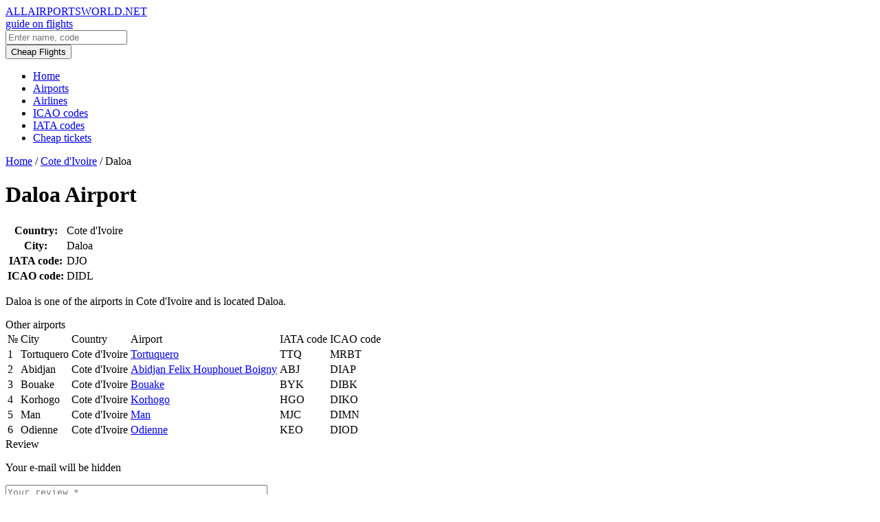

--- FILE ---
content_type: text/html; charset=UTF-8
request_url: https://allairportsworld.net/ap/cote-divoire/daloa/
body_size: 4182
content:
<!DOCTYPE html><html lang="en-US" prefix="og: http://ogp.me/ns#" ><head><meta charset="UTF-8"><meta http-equiv="X-UA-Compatible" content="IE=edge"><meta name="viewport" content="width=device-width, maximum-scale=1"><link type="text/css" media="all" href="https://allairportsworld.net/wp-content/cache/autoptimize/css/autoptimize_4f3d9c3b7494197a8765826c20f60070.css" rel="stylesheet" /><title>Daloa Airport – Cote d&#039;Ivoire</title> <script type='text/javascript'>/* <![CDATA[ */ var ajaxurl = "https://allairportsworld.net/wp-admin/admin-ajax.php";
		var themeurl = "https://allairportsworld.net/wp-content/themes/airports";
		var post_id = "10300";
		var query_string = "post_type=airport&airport=daloa&name=daloa&country=cote-divoire";
		var paged = 1;
		
					
			var lat = parseFloat("6.79281");
			var long = parseFloat("-6.4731899999999");
			if( ! isNaN(lat) && ! isNaN(long) ) {
				var latitude = lat;
				var longitude = long;
			} /* ]]> */</script> <meta name="description" content="Daloa airport  is located in Cote d&#039;Ivoire, using IATA code DJO, and ICAO code DIDL. The web site, phone number and other contacts."/><link rel="canonical" href="https://allairportsworld.net/ap/cote-divoire/daloa/" /><meta property="og:locale" content="en_US" /><meta property="og:type" content="article" /><meta property="og:title" content="Daloa Airport – Cote d&#039;Ivoire" /><meta property="og:description" content="Daloa airport  is located in Cote d&#039;Ivoire, using IATA code DJO, and ICAO code DIDL. The web site, phone number and other contacts." /><meta property="og:url" content="https://allairportsworld.net/ap/cote-divoire/daloa/" /><meta property="og:site_name" content="Allairportsworld.net" /><meta name="twitter:card" content="summary" /><meta name="twitter:description" content="Daloa airport  is located in Cote d&#039;Ivoire, using IATA code DJO, and ICAO code DIDL. The web site, phone number and other contacts." /><meta name="twitter:title" content="Daloa Airport – Cote d&#039;Ivoire" /> <script type='application/ld+json'>{"@context":"http:\/\/schema.org","@type":"WebSite","@id":"#website","url":"https:\/\/allairportsworld.net\/","name":"Allairportsworld.net","potentialAction":{"@type":"SearchAction","target":"https:\/\/allairportsworld.net\/?s={search_term_string}","query-input":"required name=search_term_string"}}</script> <link rel='dns-prefetch' href='//www.google.com' /><link rel='dns-prefetch' href='//oss.maxcdn.com' /><link rel='dns-prefetch' href='//maps.googleapis.com' /><link rel="alternate" type="application/rss+xml" title="Allairportsworld.net &raquo; Daloa Comments Feed" href="https://allairportsworld.net/ap/cote-divoire/daloa/feed/" /><link rel='stylesheet' id='gf-fira-sans-css'  href='https://fonts.googleapis.com/css?family=Fira+Sans%3A200%2C300%2C300i%2C400%2C400i%2C500%2C500i%2C600%2C700&#038;subset=cyrillic&#038;ver=4.9.3' type='text/css' media='all' /><!--[if lte IE 9]> <script type='text/javascript' src='https://oss.maxcdn.com/html5shiv/3.7.2/html5shiv.min.js?ver=4.9.3'></script> <![endif]--> <!--[if lte IE 9]> <script type='text/javascript' src='https://oss.maxcdn.com/respond/1.4.2/respond.min.js?ver=4.9.3'></script> <![endif]--> <script type='text/javascript' src='https://maps.googleapis.com/maps/api/js?key=AIzaSyC1j-x8ITdEMzBJHf4Ta4pNIVdzKReMYc0&#038;ver=4.9.3'></script> <link rel='https://api.w.org/' href='https://allairportsworld.net/wp-json/' /><link rel="EditURI" type="application/rsd+xml" title="RSD" href="https://allairportsworld.net/xmlrpc.php?rsd" /><link rel="wlwmanifest" type="application/wlwmanifest+xml" href="https://allairportsworld.net/wp-includes/wlwmanifest.xml" /><meta name="generator" content="WordPress 4.9.3" /><link rel='shortlink' href='https://allairportsworld.net/?p=10300' />  <script data-noptimize="1" data-cfasync="false" data-wpfc-render="false">(function () {
    var script = document.createElement("script");
    script.async = 1;
    script.src = 'https://tp-em.com/MTY1ODY5.js?t=165869';
    document.head.appendChild(script);
})();</script> </head><body data-rsssl=1 class="airport-template-default single single-airport postid-10300">  <script data-no-minify="1" async src="https://allairportsworld.net/wp-content/cache/busting/1/gtm-local.js"></script> <div class="section s-top" id="top"><div class="bg"><div class="container"><div class="gr-12"><div class="left"><div class="logo"> <a href="https://allairportsworld.net"><div class="name">ALLAIRPORTSWORLD.NET</div><div class="subtitle">guide on flights</div> </a></div><form role="search" method="get" id="searchform" class="searchform" action="https://allairportsworld.net/"><div> <input type="text" value="" name="s" id="s" placeholder="Enter name, code" /></div></form></div><div class="buttons"><div class="flightsluxe"> <a href="https://tp.media/click?shmarker=151849&promo_id=3758&source_type=link&type=click&campaign_id=121&trs=165869" rel="nofollow" target="_blank"><button class="button b2">Cheap Flights</button></a></div><div class="menu-toggle"></div></div></div></div></div></div><div class="section s-menu m1"><div class="bg"><div class="container"><div class="main-menu gr-12"><ul id="menu-main" class="main-menu-list"><li id="menu-item-39" class="menu-item menu-item-type-custom menu-item-object-custom menu-item-home menu-item-39"><a href="https://allairportsworld.net">Home</a></li><li id="menu-item-42" class="menu-item menu-item-type-post_type menu-item-object-page menu-item-42"><a href="https://allairportsworld.net/airports-world-country/">Airports</a></li><li id="menu-item-8946" class="menu-item menu-item-type-post_type menu-item-object-page menu-item-8946"><a href="https://allairportsworld.net/airlines/">Airlines</a></li><li id="menu-item-40" class="menu-item menu-item-type-post_type menu-item-object-page menu-item-40"><a href="https://allairportsworld.net/icao-codes/">ICAO codes</a></li><li id="menu-item-41" class="menu-item menu-item-type-post_type menu-item-object-page menu-item-41"><a href="https://allairportsworld.net/iata-codes/">IATA codes</a></li><li id="menu-item-14256" class="menu-item menu-item-type-post_type menu-item-object-page menu-item-14256"><a href="https://allairportsworld.net/cheap-tickets-2/">Cheap tickets</a></li></ul></div></div></div></div><div class="mobile-menu section cf"><div class="bg"><div class="container"><div class="gr-12 inner"></div></div></div></div><div class="section s-meta"><div class="container"><div class="gr-12"><div class="breadcrumbs" itemscope itemtype="http://schema.org/BreadcrumbList"><span itemprop="itemListElement" itemscope itemtype="http://schema.org/ListItem"><a href="https://allairportsworld.net/" itemprop="item" class="home"><span itemprop="name">Home</span></a></span> <span class="divider">/</span> <span itemprop="itemListElement" itemscope itemtype="http://schema.org/ListItem"><a href="https://allairportsworld.net/country/cote-divoire/" itemprop="item"><span itemprop="name">Cote d'Ivoire</span></a></span> <span class="divider">/</span> <span class="current">Daloa</span></div></div></div></div><div class="section s-main"><div class="container"><div class="gr-12"><h1 class="page-title">Daloa Airport</h1></div><div class="gr-9 gr-8@md gr-12@sm"><div class="banner"> <script src="//tp.media/content?promo_id=4132&shmarker=151849.airpage&campaign_id=121&trs=165869&locale=en&powered_by=true&border_radius=0&plain=false&color_button=%232681ff&color_button_text=%23ffffff&color_border=%232681ff" charset="utf-8"></script> </div><div class="content-table"><div class="wp-content"><table><tr><th>Country:</th><td>Cote d'Ivoire</td></tr><tr><th>City:</th><td>Daloa</td></tr><tr><th>IATA code:</th><td>DJO</td></tr><tr><th>ICAO code:</th><td>DIDL</td></tr></table></div></div><div id="ajax-googlemap" class="googlemap"></div><div class="description"><div class="wp-content"><p>Daloa is one of the airports in Cote d'Ivoire and is located Daloa.</p></div></div><div class="s-title">Other airports</div><div class="content-table t2"><div class="wp-content"><table><thead><tr><td>№</td><td>City</td><td>Country</td><td>Airport</td><td>IATA code</td><td>ICAO code</td></tr></thead><tbody><tr><td>1</td><td>Tortuquero</td><td>Cote d'Ivoire</td><td><a href="https://allairportsworld.net/ap/costa-rica/tortuquero/">Tortuquero</a></td><td>TTQ</td><td>MRBT</td></tr><tr><td>2</td><td>Abidjan</td><td>Cote d'Ivoire</td><td><a href="https://allairportsworld.net/ap/cote-divoire/abidjan-port-bouet/">Abidjan Felix Houphouet Boigny</a></td><td>ABJ</td><td>DIAP</td></tr><tr><td>3</td><td>Bouake</td><td>Cote d'Ivoire</td><td><a href="https://allairportsworld.net/ap/cote-divoire/bouake/">Bouake</a></td><td>BYK</td><td>DIBK</td></tr><tr><td>4</td><td>Korhogo</td><td>Cote d'Ivoire</td><td><a href="https://allairportsworld.net/ap/cote-divoire/korhogo/">Korhogo</a></td><td>HGO</td><td>DIKO</td></tr><tr><td>5</td><td>Man</td><td>Cote d'Ivoire</td><td><a href="https://allairportsworld.net/ap/cote-divoire/man/">Man</a></td><td>MJC</td><td>DIMN</td></tr><tr><td>6</td><td>Odienne</td><td>Cote d'Ivoire</td><td><a href="https://allairportsworld.net/ap/cote-divoire/odienne/">Odienne</a></td><td>KEO</td><td>DIOD</td></tr></tbody></table></div></div><div id="comments"><div id="respond" class="comment-respond"><div id="reply-title" class="comment-reply-title">Review <small><a rel="nofollow" id="cancel-comment-reply-link" href="/ap/cote-divoire/daloa/#respond" style="display:none;">Cancel reply</a></small></div><form action="https://allairportsworld.net/wp-comments-post.php" method="post" id="commentform" class="comment-form cf"><p class="comment-notes">Your e-mail will be hidden</p><p class="comment-form-comment"><textarea id="comment" placeholder="Your review *   " name="comment" cols="45" rows="8" aria-required="true"></textarea></p><p class='comment-form-author'><input id='author' name='author' type='text' placeholder='Your name *   ' value='' size='30'  aria-required='true' /></p><p class='comment-form-email'><input id='email' name='email' type='text' placeholder='Your email *   ' value='' size='30'  aria-required='true' /></p><p class="form-submit"><input name="submit" type="submit" id="submit" class="button b2" value="Send review" /> <input type='hidden' name='comment_post_ID' value='10300' id='comment_post_ID' /> <input type='hidden' name='comment_parent' id='comment_parent' value='0' /></p><div class="inv-recaptcha-holder"></div></form></div></div></div><div class="gr-3 gr-4@md gr-12@sm"><div class="sidebar"><div class="widget"><ul id="menu-side" class="side-menu-list"><li id="menu-item-1860" class="menu-item menu-item-type-post_type menu-item-object-page menu-item-1860"><a href="https://allairportsworld.net/airports-world-country/">Airports by country</a></li><li id="menu-item-1859" class="menu-item menu-item-type-post_type menu-item-object-page menu-item-1859"><a href="https://allairportsworld.net/iata-codes/">IATA codes</a></li><li id="menu-item-1858" class="menu-item menu-item-type-post_type menu-item-object-page menu-item-1858"><a href="https://allairportsworld.net/icao-codes/">ICAO codes</a></li></ul></div><div class="widget"><div style="padding:20px;"> <script src="//tp.media/content?promo_id=2693&shmarker=151849.allairportsworld&campaign_id=84&locale=en&border_radius=0&plain=false&powered_by=false" charset="utf-8"></script> </div></div></div></div></div></div><div class="section s-footer"><div class="bg"><div class="container"><div class="c gr-3 gr-12@sm"> &copy; 2026 Allairportsworld.net</div><div class="c c2 gr-9 gr-12@sm"><ul id="menu-footer" class="footer-menu-list"><li id="menu-item-1853" class="menu-item menu-item-type-post_type menu-item-object-page menu-item-1853"><a href="https://allairportsworld.net/about-us/">About Us</a></li><li id="menu-item-1848" class="menu-item menu-item-type-post_type menu-item-object-page menu-item-1848"><a href="https://allairportsworld.net/terms-of-use/">Terms of use</a></li></ul></div></div></div></div> <script type='text/javascript' async defer src='https://www.google.com/recaptcha/api.js?onload=renderInvisibleReCaptcha&#038;render=explicit'></script> <noscript><div><img src="https://mc.yandex.ru/watch/88781261" style="position:absolute; left:-9999px;" alt="" /></div></noscript>  <script type="text/javascript" defer src="https://allairportsworld.net/wp-content/cache/autoptimize/js/autoptimize_e42af044d336ec026c66d45bf8587a2d.js"></script></body></html>
<!-- This website is like a Rocket, isn't it? Performance optimized by WP Rocket. Learn more: https://wp-rocket.me - Debug: cached@1769703974 -->